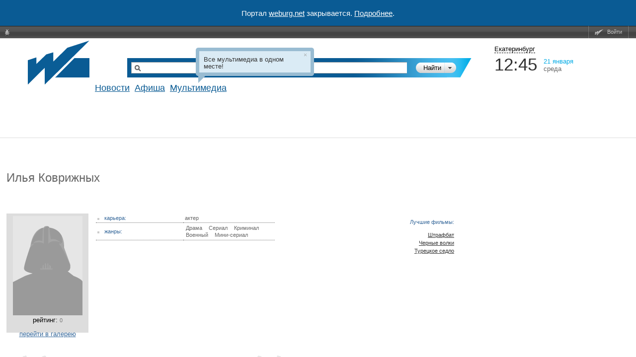

--- FILE ---
content_type: text/html; charset=utf-8
request_url: https://www.google.com/recaptcha/api2/aframe
body_size: 267
content:
<!DOCTYPE HTML><html><head><meta http-equiv="content-type" content="text/html; charset=UTF-8"></head><body><script nonce="MP7clSr52YK1YJavmSZHXA">/** Anti-fraud and anti-abuse applications only. See google.com/recaptcha */ try{var clients={'sodar':'https://pagead2.googlesyndication.com/pagead/sodar?'};window.addEventListener("message",function(a){try{if(a.source===window.parent){var b=JSON.parse(a.data);var c=clients[b['id']];if(c){var d=document.createElement('img');d.src=c+b['params']+'&rc='+(localStorage.getItem("rc::a")?sessionStorage.getItem("rc::b"):"");window.document.body.appendChild(d);sessionStorage.setItem("rc::e",parseInt(sessionStorage.getItem("rc::e")||0)+1);localStorage.setItem("rc::h",'1768981562128');}}}catch(b){}});window.parent.postMessage("_grecaptcha_ready", "*");}catch(b){}</script></body></html>

--- FILE ---
content_type: text/html; charset=utf-8
request_url: https://accounts.google.com/o/oauth2/postmessageRelay?parent=https%3A%2F%2Fweburg.net&jsh=m%3B%2F_%2Fscs%2Fabc-static%2F_%2Fjs%2Fk%3Dgapi.lb.en.2kN9-TZiXrM.O%2Fd%3D1%2Frs%3DAHpOoo_B4hu0FeWRuWHfxnZ3V0WubwN7Qw%2Fm%3D__features__
body_size: 161
content:
<!DOCTYPE html><html><head><title></title><meta http-equiv="content-type" content="text/html; charset=utf-8"><meta http-equiv="X-UA-Compatible" content="IE=edge"><meta name="viewport" content="width=device-width, initial-scale=1, minimum-scale=1, maximum-scale=1, user-scalable=0"><script src='https://ssl.gstatic.com/accounts/o/2580342461-postmessagerelay.js' nonce="HwZRdtjQyivzhxVfp0CuoA"></script></head><body><script type="text/javascript" src="https://apis.google.com/js/rpc:shindig_random.js?onload=init" nonce="HwZRdtjQyivzhxVfp0CuoA"></script></body></html>